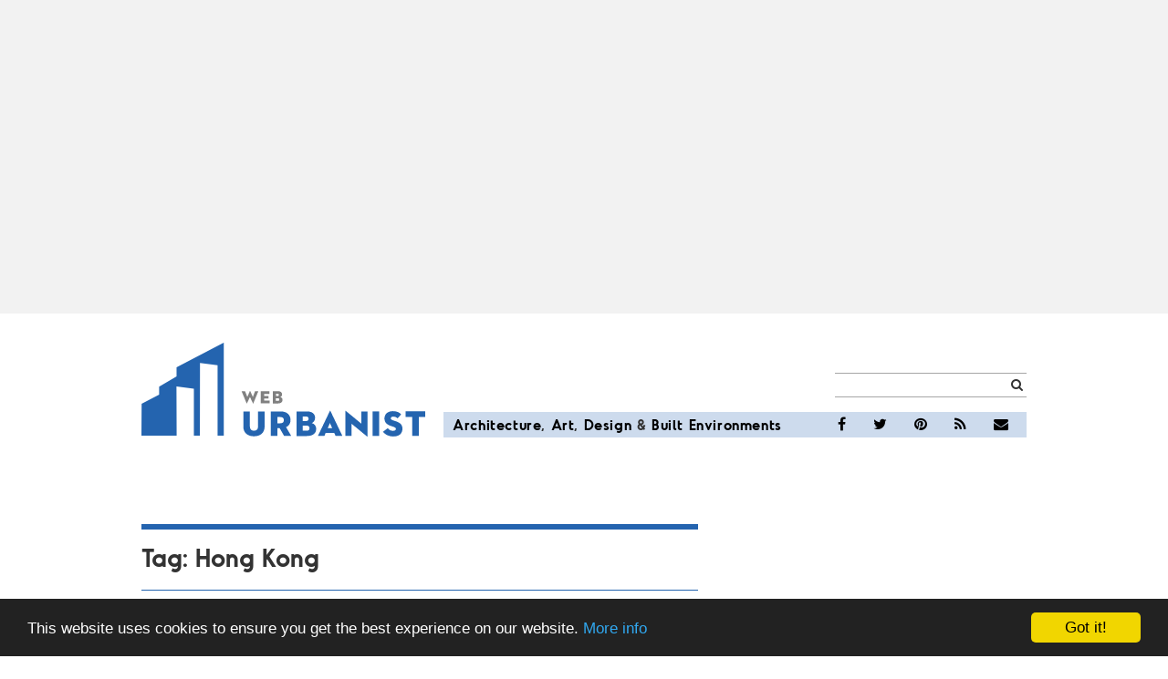

--- FILE ---
content_type: text/html; charset=utf-8
request_url: https://www.google.com/recaptcha/api2/aframe
body_size: 266
content:
<!DOCTYPE HTML><html><head><meta http-equiv="content-type" content="text/html; charset=UTF-8"></head><body><script nonce="vrDY2NhinGeoQCHp6z2NBw">/** Anti-fraud and anti-abuse applications only. See google.com/recaptcha */ try{var clients={'sodar':'https://pagead2.googlesyndication.com/pagead/sodar?'};window.addEventListener("message",function(a){try{if(a.source===window.parent){var b=JSON.parse(a.data);var c=clients[b['id']];if(c){var d=document.createElement('img');d.src=c+b['params']+'&rc='+(localStorage.getItem("rc::a")?sessionStorage.getItem("rc::b"):"");window.document.body.appendChild(d);sessionStorage.setItem("rc::e",parseInt(sessionStorage.getItem("rc::e")||0)+1);localStorage.setItem("rc::h",'1762682981721');}}}catch(b){}});window.parent.postMessage("_grecaptcha_ready", "*");}catch(b){}</script></body></html>

--- FILE ---
content_type: application/javascript
request_url: https://t.dtscout.com/pv/?_a=v&_h=weburbanist.com&_ss=lb0fwhrchw&_pv=1&_ls=0&_u1=1&_u3=1&_cc=us&_pl=d&_cbid=3m4j&_cb=_dtspv.c
body_size: -281
content:
try{_dtspv.c({"b":"chrome@131"},'3m4j');}catch(e){}

--- FILE ---
content_type: text/javascript;charset=UTF-8
request_url: https://whos.amung.us/pingjs/?k=0mgczmqa&t=Hong%20Kong%20-%20WebUrbanist&c=s&x=https%3A%2F%2Fweburbanist.com%2Ftags%2Fhong-kong%2F&y=&a=0&d=1.783&v=27&r=2809
body_size: -116
content:
WAU_r_s('1','0mgczmqa',0);